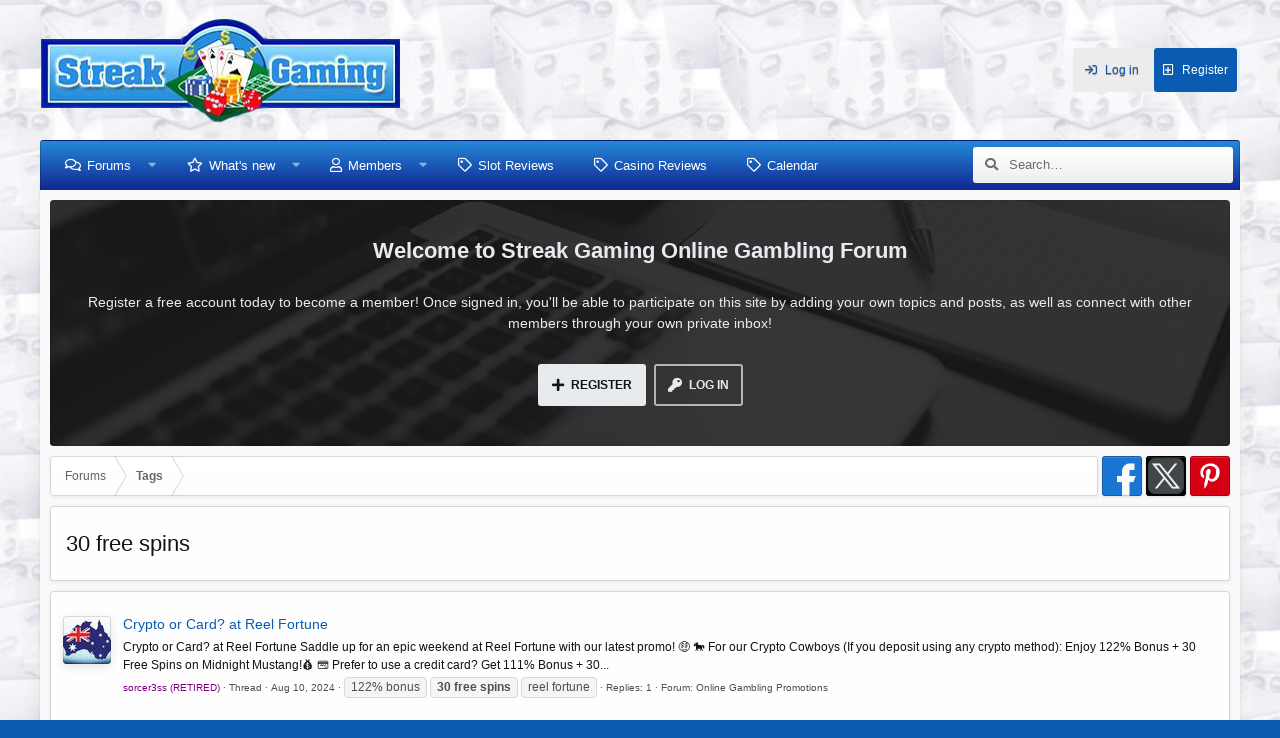

--- FILE ---
content_type: text/html; charset=utf-8
request_url: https://streakgaming.com/forum/tags/30-free-spins/
body_size: 12280
content:
<!DOCTYPE html>
<html id="XF" lang="en-US" dir="LTR"
	data-app="public"
	data-template="tag_view"
	data-container-key=""
	data-content-key="tag-2628"
	data-logged-in="false"
	data-cookie-prefix="xf_"
	data-style-id="2" 
	class="has-no-js template-tag_view"
	 data-run-jobs="">
<head>
	<meta charset="utf-8" />
	<meta http-equiv="X-UA-Compatible" content="IE=Edge" />
	<meta name="viewport" content="width=device-width, initial-scale=1">

	
	
	

	
	<title>30 free spins | Streak Gaming Online Gambling Forum</title>


	
		<link rel="canonical" href="https://streakgaming.com/forum/tags/30-free-spins/" />
	

	
		
	
	
	<meta property="og:site_name" content="Streak Gaming Online Gambling Forum" />


	
	
		
	
	
	<meta property="og:type" content="website" />


	
	
		
	
	
	
		<meta property="og:title" content="30 free spins" />
		<meta property="twitter:title" content="30 free spins" />
	


	
	
	
		
	
	
	<meta property="og:url" content="https://streakgaming.com/forum/tags/30-free-spins/" />


	
	

	
		<meta name="theme-color" content="#383b3d" />
	

	

	<link rel="stylesheet" href="https://fonts.googleapis.com/css?family=Classic Comic|Comic Sans|Comicrazy|Fahkwang|Great Vibes|Cadson Demak|Mali|Montserrat|Notable|Oswald|Permanent Marker|Snacker Comic">

	

	


	<link rel="preload" href="/forum/styles/fonts/fa/fa-regular-400.woff2?_v=5.15.3" as="font" type="font/woff2" crossorigin="anonymous" />


	<link rel="preload" href="/forum/styles/fonts/fa/fa-solid-900.woff2?_v=5.15.3" as="font" type="font/woff2" crossorigin="anonymous" />


<link rel="preload" href="/forum/styles/fonts/fa/fa-brands-400.woff2?_v=5.15.3" as="font" type="font/woff2" crossorigin="anonymous" />

	<link rel="stylesheet" href="/forum/css.php?css=public%3Anormalize.css%2Cpublic%3Afa.css%2Cpublic%3Acore.less%2Cpublic%3Aapp.less&amp;s=2&amp;l=1&amp;d=1768882047&amp;k=496a6f8ca14a864ee10cddda5883f0d148b7a9db" />

	<link rel="stylesheet" href="/forum/css.php?css=public%3Aextra.less&amp;s=2&amp;l=1&amp;d=1768882047&amp;k=1347b37557c1b8d7eb7f5640a9b755b534ea8bf1" />

	
		<script src="/forum/js/xf/preamble.min.js?_v=71e91760"></script>
	


	
		<link rel="icon" type="image/png" href="https://streakgaming.com/wp-content/uploads/fbrfg/favicon-32x32.png" sizes="32x32" />
	
	
	
	<script async src="https://www.googletagmanager.com/gtag/js?id=UA-10992002-1"></script>
	<script>
		window.dataLayer = window.dataLayer || [];
		function gtag(){dataLayer.push(arguments);}
		gtag('js', new Date());
		gtag('config', 'UA-10992002-1', {
			// 
			
			
		});
	</script>


	<script type='text/javascript'>
var xfhtml = document.getElementById('XF');
function addClass(el, className) { if (el.classList) el.classList.add(className); else if (!hasClass(el, className)) el.className += ' ' + className; }
function getCookie(name) { var v = document.cookie.match('(^|;) ?' + name + '=([^;]*)(;|$)'); return v ? v[2] : null; }
function setCookie(name, value, days) { var d = new Date; d.setTime(d.getTime() + 24*60*60*1000*days); document.cookie = name + "=" + value + ";path=/;expires=" + d.toGMTString(); }
function deleteCookie(name) { setCookie(name, '', -1); }
function applySetting(settingName, settingOn, allowToggle){
	
	// Theme editor is enabled. Check for selected toggle, otherwise apply default
		if(allowToggle === 1){	
			cookie = getCookie(settingName);
			if( (cookie === 'on') || (!cookie && (settingOn === 1)) ){
				addClass(xfhtml, settingName);
			}
		} else if(settingOn === 1){
			addClass(xfhtml, settingName);
		}
	
}


applySetting('focus-fluid', 0, 1);


applySetting('focus-grid', 0, 1);


applySetting('focus-sidebar-sticky', 1, 1);


applySetting('focus-sidebar-flip', 0, 1);





	xfhtml.setAttribute('data-focus-bg', '5');

</script>


</head>
<body data-template="tag_view">

<div class='focus-width'><div class="p-pageWrapper" id="top">




   
    
    
    


    
  
    



    
    
    
    


    
    
    


    
    
    
    


    
    
    
    



<!-- Logo bar: start -->
<header class="p-header" id="header">
	<div class="p-header-inner">
		<div class="p-header-content">

			<div class="p-header-logo p-header-logo--image">
				<a href="/forum/">
					
					

					<span>
						
	                        <img src="/forum/images/logo.png" alt="Streak Gaming Online Gambling Forum"  />
						
					</span>
				</a>
			</div>

			

    <div class='focus-ad'></div>
    
    

    <!-- User bar -->

    <div class='focus-wrap-user'>
		<div class="p-nav-opposite">
			<div class="p-navgroup p-account p-navgroup--guest">
				
					<a href="/forum/login/" class="p-navgroup-link p-navgroup-link--textual p-navgroup-link--logIn" data-xf-click="overlay" data-follow-redirects="on">
						<span class="p-navgroup-linkText">Log in</span>
					</a>
					
						<a href="/forum/register/" class="p-navgroup-link p-navgroup-link--textual p-navgroup-link--register" data-xf-click="overlay" data-follow-redirects="on">
							<span class="p-navgroup-linkText">Register</span>
						</a>
					
				
				
	            
			</div>

			<div class="p-navgroup p-discovery">
				<a href="/forum/whats-new/"
					class="p-navgroup-link p-navgroup-link--iconic p-navgroup-link--whatsnew"
					title="What&#039;s new">
					<i aria-hidden="true"></i>
					<span class="p-navgroup-linkText">What's new</span>
				</a>

				
					<a href="/forum/search/"
						class="p-navgroup-link p-navgroup-link--iconic p-navgroup-link--search"
						data-xf-click="menu"
						data-xf-key="/"
						aria-label="Search"
						aria-expanded="false"
						aria-haspopup="true"
						title="Search">
						<i aria-hidden="true"></i>
						<span class="p-navgroup-linkText">Search</span>
					</a>
					<div class="menu menu--structural menu--wide" data-menu="menu" aria-hidden="true">
						<form action="/forum/search/search" method="post"
							class="menu-content"
							data-xf-init="quick-search">

							<h3 class="menu-header">Search</h3>
							
							<div class="menu-row">
								
									<input type="text" class="input" name="keywords" placeholder="Search…" aria-label="Search" data-menu-autofocus="true" />
								
							</div>

							
							<div class="menu-row">
								<label class="iconic"><input type="checkbox"  name="c[title_only]" value="1" /><i aria-hidden="true"></i><span class="iconic-label">Search titles only</span></label>

							</div>
							
							<div class="menu-row">
								<div class="inputGroup">
									<span class="inputGroup-text" id="ctrl_search_menu_by_member">By:</span>
									<input class="input" name="c[users]" data-xf-init="auto-complete" placeholder="Member" aria-labelledby="ctrl_search_menu_by_member" />
								</div>
							</div>
							<div class="menu-footer">
								<span class="menu-footer-controls">
									<button type="submit" class="button--primary button button--icon button--icon--search"><span class="button-text">Search</span></button>
									<a href="/forum/search/" class="button"><span class="button-text">Advanced search…</span></a>
								</span>
							</div>

							<input type="hidden" name="_xfToken" value="1770096894,fa9878f34fb1b0faaad979002f8c0756" />
						</form>
					</div>
				
			</div>
		</div>
	</div>


    

			
		</div>
	</div>
</header>
<!-- Logo bar: end -->


	

<!-- Secondary header: start -->

	
    
    <!-- Secondary header -->
    
	<div class="p-nav">
		<div class="p-nav-inner">
			
			<div class='focus-mobile-navigation'>
				<a class="p-nav-menuTrigger" data-xf-click="off-canvas" data-menu=".js-headerOffCanvasMenu" role="button" tabindex="0">
					<i aria-hidden="true"></i>
					<span class="p-nav-menuText">Menu</span>
				</a>
				<div class='focus-mobile-logo'>
					<a href="/forum/">
						
	                        <img src="/forum/images/logo.png" alt="Streak Gaming Online Gambling Forum"  />
						
					</a>
				</div>
			</div>

			

    <!-- User bar -->

    <div class='focus-wrap-user'>
		<div class="p-nav-opposite">
			<div class="p-navgroup p-account p-navgroup--guest">
				
					<a href="/forum/login/" class="p-navgroup-link p-navgroup-link--textual p-navgroup-link--logIn" data-xf-click="overlay" data-follow-redirects="on">
						<span class="p-navgroup-linkText">Log in</span>
					</a>
					
						<a href="/forum/register/" class="p-navgroup-link p-navgroup-link--textual p-navgroup-link--register" data-xf-click="overlay" data-follow-redirects="on">
							<span class="p-navgroup-linkText">Register</span>
						</a>
					
				
				
	            
			</div>

			<div class="p-navgroup p-discovery">
				<a href="/forum/whats-new/"
					class="p-navgroup-link p-navgroup-link--iconic p-navgroup-link--whatsnew"
					title="What&#039;s new">
					<i aria-hidden="true"></i>
					<span class="p-navgroup-linkText">What's new</span>
				</a>

				
					<a href="/forum/search/"
						class="p-navgroup-link p-navgroup-link--iconic p-navgroup-link--search"
						data-xf-click="menu"
						data-xf-key="/"
						aria-label="Search"
						aria-expanded="false"
						aria-haspopup="true"
						title="Search">
						<i aria-hidden="true"></i>
						<span class="p-navgroup-linkText">Search</span>
					</a>
					<div class="menu menu--structural menu--wide" data-menu="menu" aria-hidden="true">
						<form action="/forum/search/search" method="post"
							class="menu-content"
							data-xf-init="quick-search">

							<h3 class="menu-header">Search</h3>
							
							<div class="menu-row">
								
									<input type="text" class="input" name="keywords" placeholder="Search…" aria-label="Search" data-menu-autofocus="true" />
								
							</div>

							
							<div class="menu-row">
								<label class="iconic"><input type="checkbox"  name="c[title_only]" value="1" /><i aria-hidden="true"></i><span class="iconic-label">Search titles only</span></label>

							</div>
							
							<div class="menu-row">
								<div class="inputGroup">
									<span class="inputGroup-text" id="ctrl_search_menu_by_member">By:</span>
									<input class="input" name="c[users]" data-xf-init="auto-complete" placeholder="Member" aria-labelledby="ctrl_search_menu_by_member" />
								</div>
							</div>
							<div class="menu-footer">
								<span class="menu-footer-controls">
									<button type="submit" class="button--primary button button--icon button--icon--search"><span class="button-text">Search</span></button>
									<a href="/forum/search/" class="button"><span class="button-text">Advanced search…</span></a>
								</span>
							</div>

							<input type="hidden" name="_xfToken" value="1770096894,fa9878f34fb1b0faaad979002f8c0756" />
						</form>
					</div>
				
			</div>
		</div>
	</div>


			
    
    <!-- Navigation wrap -->
    <nav class='focus-wrap-nav'>
		<div class="p-nav-scroller hScroller" data-xf-init="h-scroller" data-auto-scroll=".p-navEl.is-selected">
			<div class="hScroller-scroll">
				<ul class="p-nav-list js-offCanvasNavSource">
				
					<li>
						

	<div class="p-navEl " data-has-children="true">

		

		

			
	
	<a href="/forum/"
		class="p-navEl-link p-navEl-link--splitMenu "
		
		
		data-nav-id="forums">Forums</a>


			<a data-xf-key="1"
				data-xf-click="menu"
				data-menu-pos-ref="< .p-navEl"
				data-arrow-pos-ref="< .p-navEl"
				class="p-navEl-splitTrigger"
				role="button"
				tabindex="0"
				aria-label="Toggle expanded"
				aria-expanded="false"
				aria-haspopup="true"></a>

		
		
			<div class="menu menu--structural" data-menu="menu" aria-hidden="true">
				<div class="menu-content">
					<!--<h4 class="menu-header">Forums</h4>-->
					
						
	
	
	<a href="/forum/whats-new/posts/"
		class="menu-linkRow u-indentDepth0 js-offCanvasCopy "
		
		
		data-nav-id="newPosts">New posts</a>

	

					
						
	
	
	<a href="/forum/search/?type=post"
		class="menu-linkRow u-indentDepth0 js-offCanvasCopy "
		
		
		data-nav-id="searchForums">Search forums</a>

	

					
				</div>
			</div>
		
	</div>


					</li>
				
					<li>
						

	<div class="p-navEl " data-has-children="true">

		

		

			
	
	<a href="/forum/whats-new/"
		class="p-navEl-link p-navEl-link--splitMenu "
		
		
		data-nav-id="whatsNew">What's new</a>


			<a data-xf-key="2"
				data-xf-click="menu"
				data-menu-pos-ref="< .p-navEl"
				data-arrow-pos-ref="< .p-navEl"
				class="p-navEl-splitTrigger"
				role="button"
				tabindex="0"
				aria-label="Toggle expanded"
				aria-expanded="false"
				aria-haspopup="true"></a>

		
		
			<div class="menu menu--structural" data-menu="menu" aria-hidden="true">
				<div class="menu-content">
					<!--<h4 class="menu-header">What's new</h4>-->
					
						
	
	
	<a href="/forum/whats-new/posts/"
		class="menu-linkRow u-indentDepth0 js-offCanvasCopy "
		 rel="nofollow"
		
		data-nav-id="whatsNewPosts">New posts</a>

	

					
						
	
	
	<a href="http://www.streakgaming.com/forum/forums/casino-contests-exclusive-slot-tournaments.4/"
		class="menu-linkRow u-indentDepth0 js-offCanvasCopy "
		
		
		data-nav-id="contests">Contests</a>

	

					
						
	
	
	<a href="https://streakgaming.com/forum/forums/online-gambling-promotions.2/" class="menu-linkRow u-indentDepth0 js-offCanvasCopy " data-nav-id="promotions">Promotions</a>

	

					
						
	
	
	<a href="http://www.streakgaming.com/forum/forums/streak-exclusive-online-casino-bonuses.32/"
		class="menu-linkRow u-indentDepth0 js-offCanvasCopy "
		
		
		data-nav-id="exclusive">Exclusive Promos</a>

	

					
						
	
	
	<a href="http://www.streakgaming.com/forum/forums/igaming-news-views.7/"
		class="menu-linkRow u-indentDepth0 js-offCanvasCopy "
		
		
		data-nav-id="latestnews">Latest News</a>

	

					
				</div>
			</div>
		
	</div>


					</li>
				
					<li>
						

	<div class="p-navEl " data-has-children="true">

		

		

			
	
	<a href="/forum/members/"
		class="p-navEl-link p-navEl-link--splitMenu "
		
		
		data-nav-id="members">Members</a>


			<a data-xf-key="3"
				data-xf-click="menu"
				data-menu-pos-ref="< .p-navEl"
				data-arrow-pos-ref="< .p-navEl"
				class="p-navEl-splitTrigger"
				role="button"
				tabindex="0"
				aria-label="Toggle expanded"
				aria-expanded="false"
				aria-haspopup="true"></a>

		
		
			<div class="menu menu--structural" data-menu="menu" aria-hidden="true">
				<div class="menu-content">
					<!--<h4 class="menu-header">Members</h4>-->
					
						
	
	
	<a href="/forum/members/list/"
		class="menu-linkRow u-indentDepth0 js-offCanvasCopy "
		
		
		data-nav-id="registeredMembers">Registered members</a>

	

					
						
	
	
	<a href="/forum/online/"
		class="menu-linkRow u-indentDepth0 js-offCanvasCopy "
		
		
		data-nav-id="currentVisitors">Current visitors</a>

	

					
				</div>
			</div>
		
	</div>


					</li>
				
					<li>
						

	<div class="p-navEl " >

		

		

			
	
	<a href="http://casinobonusstreak.com/slot-reviews/"
		class="p-navEl-link "
		
		data-xf-key="4"
		data-nav-id="slotreviews">Slot Reviews</a>


			

		
		
	</div>


					</li>
				
					<li>
						

	<div class="p-navEl " >

		

		

			
	
	<a href="http://casinobonusstreak.com/casino-reviews/"
		class="p-navEl-link "
		
		data-xf-key="5"
		data-nav-id="casinoreviews">Casino Reviews</a>


			

		
		
	</div>


					</li>
				
					<li>
						

	<div class="p-navEl " >

		

		

			
	
	<a href="/forum/calendar/"
		class="p-navEl-link "
		
		data-xf-key="6"
		data-nav-id="calendar">Calendar</a>


			

		
		
	</div>


					</li>
				
				</ul>
			</div>
		</div>
	</nav>
    

			
	<div class='focus-wrap-search'>
	
		
			<form action="/forum/search/search" method="post">
	        
	        <!-- Search -->
			<div class='focus-search'>	
				
				<div class='focus-search-flex'>
					<input name="keywords" placeholder="Search…" aria-label="Search" data-menu-autofocus="true" type="text" />
					<div class='focus-search-prefix'><i class="fa fa-search" aria-hidden="true"></i></div>
				</div>
				
			</div>
			
			
				<div class="focus-search-menu">

					
					

					
					<div class="menu-row">
						<label class="iconic"><input type="checkbox"  name="c[title_only]" value="1" /><i aria-hidden="true"></i><span class="iconic-label">Search titles only</span></label>

					</div>
					
					<div class="menu-row">
						<div class="inputGroup">
							<span class="inputGroup-text">By:</span>
							<input class="input" name="c[users]" data-xf-init="auto-complete" placeholder="Member" aria-labelledby="ctrl_search_menu_by_member" />
						</div>
					</div>
					<div class="menu-footer">
						<span class="menu-footer-controls">
							<a href="/forum/search/" class="button"><span class="button-text">Filters</span></a>
							<button type="submit" class="button--primary button button--icon button--icon--search"><span class="button-text">Search</span></button>
						</span>
					</div>

				</div>
			

			<input type="hidden" name="_xfToken" value="1770096894,fa9878f34fb1b0faaad979002f8c0756" />

			</form>
		

	</div>


		</div>
	</div>
    

	
    <!-- Sub navigation -->
	
		<div class="p-sectionLinks">
			<div class="p-sectionLinks-inner hScroller" data-xf-init="h-scroller">
				<div class="hScroller-scroll">
					<ul class="p-sectionLinks-list">
					
						<li>
							

	<div class="p-navEl " >

		

		

			
	
	<a href="/forum/whats-new/latest-activity"
		class="p-navEl-link "
		
		data-xf-key="alt+1"
		data-nav-id="defaultLatestActivity">Latest activity</a>


			

		
		
	</div>


						</li>
					
						<li>
							

	<div class="p-navEl " >

		

		

			
	
	<a href="/forum/register/"
		class="p-navEl-link "
		
		data-xf-key="alt+2"
		data-nav-id="defaultRegister">Register</a>


			

		
		
	</div>


						</li>
					
					</ul>
				</div>
			</div>
		</div>
	


<!-- Secondary header: end -->

<div class='focus-content'>

<div class="p-body">
	<div class="p-body-inner">
		<!--XF:EXTRA_OUTPUT-->
        
        <!-- Staff bar: start -->
        
        
        

<div class='focus-guest focus-guest-wallpaper'>
    <div class='focus-guest-header'>Streak Gaming Online Gambling Forum</div>
    <div class='focus-guest-align'>
	    <div class='focus-guest-content'><p> Register a free account today to become a member! Once signed in, you'll be able to participate on this site by adding your own topics and posts, as well as connect with other members through your own private inbox!</p></div>
	    <ul class='focus-guest-buttons'>
	        <li><a href="/forum/login/" rel="nofollow" data-xf-click="overlay"><span>Log in</span></a></li>
			<li><a href="/forum/register/" rel="nofollow" data-xf-click="overlay"><span>Register</span></a></li>
	    </ul>
	</div>
</div>


        
		

		

		
		
        <div class='focus-breadcrumb'>
            

	

	
		<ul class="p-breadcrumbs "
			itemscope itemtype="https://schema.org/BreadcrumbList">
		
			

			
				
				
	<li itemprop="itemListElement" itemscope itemtype="https://schema.org/ListItem">
		<a href="/forum/" itemprop="item">
			<span itemprop="name">Forums</span>
		</a>
		<meta itemprop="position" content="1" />
	</li>

			

			
			
				
				
	<li itemprop="itemListElement" itemscope itemtype="https://schema.org/ListItem">
		<a href="/forum/tags/" itemprop="item">
			<span itemprop="name">Tags</span>
		</a>
		<meta itemprop="position" content="2" />
	</li>

			

		
		</ul>
	

		    <ul class='xenfocus-social'>
	<li><a href='https://www.facebook.com/profile.php?id=61561095663335' target='_blank'></a></li>
<li><a href="https://twitter.com/StreakGaming" target='_blank'></a></li>
<li><a href="https://www.pinterest.com/streakgaming/" target='_blank'></a></li>
</ul>
        </div>

        
            
		

		
	<noscript class="js-jsWarning"><div class="blockMessage blockMessage--important blockMessage--iconic u-noJsOnly">JavaScript is disabled. For a better experience, please enable JavaScript in your browser before proceeding.</div></noscript>

		
	<div class="blockMessage blockMessage--important blockMessage--iconic js-browserWarning" style="display: none">You are using an out of date browser. It  may not display this or other websites correctly.<br />You should upgrade or use an <a href="https://www.google.com/chrome/" target="_blank" rel="noopener">alternative browser</a>.</div>


		
			<div class="p-body-header">
			
				
					<div class="p-title ">
					
						
							<h1 class="p-title-value">30 free spins</h1>
						
						
					
					</div>
				

				
			
			</div>
		

		<div class="p-body-main  ">
			

			<div class="p-body-content">
				
				<div class="p-body-pageContent">


	
	
	







<div class="block" data-xf-init="" data-type="" data-href="/forum/inline-mod/">
	

	<div class="block-container">
		<ol class="block-body">
			
				<li class="block-row block-row--separated  js-inlineModContainer" data-author="sorcer3ss (RETIRED)">
	<div class="contentRow ">
		<span class="contentRow-figure">
			<a href="/forum/members/sorcer3ss-retired.111/" class="avatar avatar--s" data-user-id="111" data-xf-init="member-tooltip">
			<img src="/forum/data/avatars/s/0/111.jpg?1641908096" srcset="/forum/data/avatars/m/0/111.jpg?1641908096 2x" alt="sorcer3ss (RETIRED)" class="avatar-u111-s" width="48" height="48" loading="lazy" /> 
		</a>
		</span>
		<div class="contentRow-main">
			<h3 class="contentRow-title">
				<a href="/forum/threads/crypto-or-card-at-reel-fortune.95169/">Crypto or Card? at Reel Fortune</a>
			</h3>

			<div class="contentRow-snippet">Crypto or Card? at Reel Fortune
 



Saddle up for an epic weekend at Reel Fortune with our latest promo! 🤑

🐎 For our Crypto Cowboys (If you deposit using any crypto method):

    Enjoy 122% Bonus + 30 Free Spins on Midnight Mustang!💰 

💳 Prefer to use a credit card?

    Get 111% Bonus + 30...</div>

			<div class="contentRow-minor contentRow-minor--hideLinks">
				<ul class="listInline listInline--bullet">
					
					<li>
	<a href="/forum/members/sorcer3ss-retired.111/" class="username " dir="auto" data-user-id="111" data-xf-init="member-tooltip"><span class="username--style4 username--staff username--moderator">sorcer3ss (RETIRED)</span></a>
</li>
					<li>Thread</li>
					<li><time  class="u-dt" dir="auto" datetime="2024-08-10T11:40:01-0400" data-time="1723304401" data-date-string="Aug 10, 2024" data-time-string="11:40 AM" title="Aug 10, 2024 at 11:40 AM">Aug 10, 2024</time></li>
					
						<li>
							

	
		
			<span class="tagItem tagItem--tag_122-bonus" dir="auto">
				122% bonus
			</span>
		
			<span class="tagItem tagItem--tag_30-free-spins" dir="auto">
				<em class="textHighlight">30</em> <em class="textHighlight">free</em> <em class="textHighlight">spins</em>
			</span>
		
			<span class="tagItem tagItem--tag_reel-fortune" dir="auto">
				reel fortune
			</span>
		
	

						</li>
					
					<li>Replies: 1</li>
					<li>Forum: <a href="/forum/forums/online-gambling-promotions.2/">Online Gambling Promotions</a></li>
				</ul>
			</div>
		</div>
	</div>
</li>
			
				<li class="block-row block-row--separated  js-inlineModContainer" data-author="sorcer3ss (RETIRED)">
	<div class="contentRow ">
		<span class="contentRow-figure">
			<a href="/forum/members/sorcer3ss-retired.111/" class="avatar avatar--s" data-user-id="111" data-xf-init="member-tooltip">
			<img src="/forum/data/avatars/s/0/111.jpg?1641908096" srcset="/forum/data/avatars/m/0/111.jpg?1641908096 2x" alt="sorcer3ss (RETIRED)" class="avatar-u111-s" width="48" height="48" loading="lazy" /> 
		</a>
		</span>
		<div class="contentRow-main">
			<h3 class="contentRow-title">
				<a href="/forum/threads/today-you%E2%80%99re-the-king-at-royal-ace.90343/">Today, you’re the King At Royal Ace</a>
			</h3>

			<div class="contentRow-snippet">Today, you’re the King At Royal Ace



We’re laying out the red carpet just for you. Sign up at Royal Ace in just 
seconds and prepare to be showered in Free Spins and rewards.

Redeem the bonus code STORM30 after completing registration and watch 
your bankroll be immediately credited with 30...</div>

			<div class="contentRow-minor contentRow-minor--hideLinks">
				<ul class="listInline listInline--bullet">
					
					<li>
	<a href="/forum/members/sorcer3ss-retired.111/" class="username " dir="auto" data-user-id="111" data-xf-init="member-tooltip"><span class="username--style4 username--staff username--moderator">sorcer3ss (RETIRED)</span></a>
</li>
					<li>Thread</li>
					<li><time  class="u-dt" dir="auto" datetime="2022-09-10T03:00:36-0400" data-time="1662793236" data-date-string="Sep 10, 2022" data-time-string="3:00 AM" title="Sep 10, 2022 at 3:00 AM">Sep 10, 2022</time></li>
					
						<li>
							

	
		
			<span class="tagItem tagItem--tag_30-free-spins" dir="auto">
				<em class="textHighlight">30</em> <em class="textHighlight">free</em> <em class="textHighlight">spins</em>
			</span>
		
			<span class="tagItem tagItem--tag_free-spins" dir="auto">
				<em class="textHighlight">free</em> <em class="textHighlight">spins</em>
			</span>
		
			<span class="tagItem tagItem--tag_royal-ace" dir="auto">
				royal ace
			</span>
		
	

						</li>
					
					<li>Replies: 3</li>
					<li>Forum: <a href="/forum/forums/online-gambling-free-casino-cash-free-spins.3/">Online Gambling Free Casino Cash &amp; Free Spins</a></li>
				</ul>
			</div>
		</div>
	</div>
</li>
			
				<li class="block-row block-row--separated  js-inlineModContainer" data-author="CareyG">
	<div class="contentRow ">
		<span class="contentRow-figure">
			<a href="/forum/members/careyg.1/" class="avatar avatar--s" data-user-id="1" data-xf-init="member-tooltip">
			<img src="/forum/data/avatars/s/0/1.jpg?1579018029" srcset="/forum/data/avatars/m/0/1.jpg?1579018029 2x" alt="CareyG" class="avatar-u1-s" width="48" height="48" loading="lazy" /> 
		</a>
		</span>
		<div class="contentRow-main">
			<h3 class="contentRow-title">
				<a href="/forum/threads/100-match-plus-30-free-spins-today-jackpot-capitals-countdown-to-christmas.65338/">100% Match Plus 30 Free Spins Today -  Jackpot Capitals Countdown to Christmas!</a>
			</h3>

			<div class="contentRow-snippet">100% Match Plus 30 Free Spins Today -  Jackpot Capitals Countdown to Christmas!

This is our Christmas Countdown, everyday, a new bonus gift!




COUPON CODE : YOURTIMEOUT

100% holiday treats! Your weekly early Christmas treat has arrived: We double your deposit and give you an additional 30...</div>

			<div class="contentRow-minor contentRow-minor--hideLinks">
				<ul class="listInline listInline--bullet">
					
					<li>
	<a href="/forum/members/careyg.1/" class="username " dir="auto" data-user-id="1" data-xf-init="member-tooltip"><span class="username--style9 username--staff username--moderator username--admin">CareyG</span></a>
</li>
					<li>Thread</li>
					<li><time  class="u-dt" dir="auto" datetime="2016-12-16T09:40:16-0500" data-time="1481899216" data-date-string="Dec 16, 2016" data-time-string="9:40 AM" title="Dec 16, 2016 at 9:40 AM">Dec 16, 2016</time></li>
					
						<li>
							

	
		
			<span class="tagItem tagItem--tag_100-match" dir="auto">
				100% match
			</span>
		
			<span class="tagItem tagItem--tag_30-free-spins" dir="auto">
				<em class="textHighlight">30</em> <em class="textHighlight">free</em> <em class="textHighlight">spins</em>
			</span>
		
			<span class="tagItem tagItem--tag_jackpot-capital" dir="auto">
				jackpot capital
			</span>
		
			<span class="tagItem tagItem--tag_rtg" dir="auto">
				rtg
			</span>
		
			<span class="tagItem tagItem--tag_xmas-bonus" dir="auto">
				xmas bonus
			</span>
		
	

						</li>
					
					<li>Replies: 0</li>
					<li>Forum: <a href="/forum/forums/online-gambling-promotions.2/">Online Gambling Promotions</a></li>
				</ul>
			</div>
		</div>
	</div>
</li>
			
				<li class="block-row block-row--separated  js-inlineModContainer" data-author="CareyG">
	<div class="contentRow ">
		<span class="contentRow-figure">
			<a href="/forum/members/careyg.1/" class="avatar avatar--s" data-user-id="1" data-xf-init="member-tooltip">
			<img src="/forum/data/avatars/s/0/1.jpg?1579018029" srcset="/forum/data/avatars/m/0/1.jpg?1579018029 2x" alt="CareyG" class="avatar-u1-s" width="48" height="48" loading="lazy" /> 
		</a>
		</span>
		<div class="contentRow-main">
			<h3 class="contentRow-title">
				<a href="/forum/threads/black-friday-200-bonus-30-free-spins-on-golden-gorilla-at-slots-capital-casino-rival-gaming.65018/">Black Friday  200% BONUS + 30 FREE SPINS on Golden Gorilla at Slots Capital Casino - Rival Gaming</a>
			</h3>

			<div class="contentRow-snippet">200% BONUS + 30 FREE SPINS on Golden Gorilla at Slots Capital Casino - Rival Gaming




Redeem code: BLACKFRIDAY
Valid until midnight, 25 November, 2016


Terms and conditions apply. 


The 200% bonus is playable on Slots, Scratch cards and Keno. It holds a 35 time rollover and no max cashout...</div>

			<div class="contentRow-minor contentRow-minor--hideLinks">
				<ul class="listInline listInline--bullet">
					
					<li>
	<a href="/forum/members/careyg.1/" class="username " dir="auto" data-user-id="1" data-xf-init="member-tooltip"><span class="username--style9 username--staff username--moderator username--admin">CareyG</span></a>
</li>
					<li>Thread</li>
					<li><time  class="u-dt" dir="auto" datetime="2016-11-25T16:58:46-0500" data-time="1480111126" data-date-string="Nov 25, 2016" data-time-string="4:58 PM" title="Nov 25, 2016 at 4:58 PM">Nov 25, 2016</time></li>
					
						<li>
							

	
		
			<span class="tagItem tagItem--tag_200-bonus" dir="auto">
				200% bonus
			</span>
		
			<span class="tagItem tagItem--tag_30-free-spins" dir="auto">
				<em class="textHighlight">30</em> <em class="textHighlight">free</em> <em class="textHighlight">spins</em>
			</span>
		
			<span class="tagItem tagItem--tag_black-friday" dir="auto">
				black friday
			</span>
		
			<span class="tagItem tagItem--tag_rival-gaming" dir="auto">
				rival gaming
			</span>
		
			<span class="tagItem tagItem--tag_slots-capital" dir="auto">
				slots capital
			</span>
		
	

						</li>
					
					<li>Replies: 2</li>
					<li>Forum: <a href="/forum/forums/online-gambling-promotions.2/">Online Gambling Promotions</a></li>
				</ul>
			</div>
		</div>
	</div>
</li>
			
				<li class="block-row block-row--separated  js-inlineModContainer" data-author="judyb57">
	<div class="contentRow ">
		<span class="contentRow-figure">
			<a href="/forum/members/judyb57.10/" class="avatar avatar--s avatar--default avatar--default--dynamic" data-user-id="10" data-xf-init="member-tooltip" style="background-color: #cc3366; color: #f0c2d1">
			<span class="avatar-u10-s" role="img" aria-label="judyb57">J</span> 
		</a>
		</span>
		<div class="contentRow-main">
			<h3 class="contentRow-title">
				<a href="/forum/threads/get-up-to-30-free-spins-at-bgo-casino-net-entertainment.52967/">Get Up To 30 Free Spins At BGO Casino (Net Entertainment)</a>
			</h3>

			<div class="contentRow-snippet">Get Up To 30 Free Spins At BGO Casino


The Boss loves the classics and there are few better than Gonzo&#039;s Quest!

Gonzo&#039;s Quest is a Net Entertainment slot.

This brilliant game has paid out millions of pounds to thousands of lucky players and for 
this weekend only, you can play for FREE when...</div>

			<div class="contentRow-minor contentRow-minor--hideLinks">
				<ul class="listInline listInline--bullet">
					
					<li>
	<a href="/forum/members/judyb57.10/" class="username " dir="auto" data-user-id="10" data-xf-init="member-tooltip">judyb57</a>
</li>
					<li>Thread</li>
					<li><time  class="u-dt" dir="auto" datetime="2014-10-17T13:10:34-0400" data-time="1413565834" data-date-string="Oct 17, 2014" data-time-string="1:10 PM" title="Oct 17, 2014 at 1:10 PM">Oct 17, 2014</time></li>
					
						<li>
							

	
		
			<span class="tagItem tagItem--tag_30-free-spins" dir="auto">
				<em class="textHighlight">30</em> <em class="textHighlight">free</em> <em class="textHighlight">spins</em>
			</span>
		
			<span class="tagItem tagItem--tag_bgo-casino" dir="auto">
				bgo casino
			</span>
		
			<span class="tagItem tagItem--tag_coupon-code" dir="auto">
				coupon code
			</span>
		
			<span class="tagItem tagItem--tag_deposit-offer" dir="auto">
				deposit offer
			</span>
		
			<span class="tagItem tagItem--tag_net-entertainment-slot" dir="auto">
				net entertainment slot
			</span>
		
	

						</li>
					
					<li>Replies: 3</li>
					<li>Forum: <a href="/forum/forums/online-gambling-promotions.2/">Online Gambling Promotions</a></li>
				</ul>
			</div>
		</div>
	</div>
</li>
			
				<li class="block-row block-row--separated  js-inlineModContainer" data-author="dani3839">
	<div class="contentRow ">
		<span class="contentRow-figure">
			<a href="/forum/members/dani3839.7/" class="avatar avatar--s" data-user-id="7" data-xf-init="member-tooltip">
			<img src="/forum/data/avatars/s/0/7.jpg?1751819751" srcset="/forum/data/avatars/m/0/7.jpg?1751819751 2x" alt="dani3839" class="avatar-u7-s" width="48" height="48" loading="lazy" /> 
		</a>
		</span>
		<div class="contentRow-main">
			<h3 class="contentRow-title">
				<a href="/forum/threads/30-free-spin-exclusive-new-player-offer-at-bgo-vegas-casino-net-entertainment-no-us.48563/">30 Free Spin Exclusive New Player Offer At bgo Vegas Casino (Net Entertainment) No US</a>
			</h3>

			<div class="contentRow-snippet">&lt;CENTER&gt;&lt;TABLE borderColor=Black cellSpacing=0 cellPadding=30 width=&quot;90%&quot; background=http://img.photobucket.com/albums/v41/dani3839/backgrounds/bluenoise-1.gif border=3&gt;&lt;TBODY&gt;&lt;TR&gt;&lt;TD width=&quot;100%&quot;&gt;[cp]&lt;CENTER&gt;&lt;TABLE borderColor=Black width=&quot;100%&quot;...</div>

			<div class="contentRow-minor contentRow-minor--hideLinks">
				<ul class="listInline listInline--bullet">
					
					<li>
	<a href="/forum/members/dani3839.7/" class="username " dir="auto" data-user-id="7" data-xf-init="member-tooltip"><span class="username--style3 username--staff username--moderator username--admin">dani3839</span></a>
</li>
					<li>Thread</li>
					<li><time  class="u-dt" dir="auto" datetime="2014-02-09T14:02:37-0500" data-time="1391972557" data-date-string="Feb 9, 2014" data-time-string="2:02 PM" title="Feb 9, 2014 at 2:02 PM">Feb 9, 2014</time></li>
					
						<li>
							

	
		
			<span class="tagItem tagItem--tag_30-free-spins" dir="auto">
				<em class="textHighlight">30</em> <em class="textHighlight">free</em> <em class="textHighlight">spins</em>
			</span>
		
			<span class="tagItem tagItem--tag_bgo-vegas-casino" dir="auto">
				bgo vegas casino
			</span>
		
			<span class="tagItem tagItem--tag_new-player" dir="auto">
				new player
			</span>
		
			<span class="tagItem tagItem--tag_streak-gaming" dir="auto">
				streak gaming
			</span>
		
	

						</li>
					
					<li>Replies: 3</li>
					<li>Forum: <a href="/forum/forums/online-gambling-free-casino-cash-free-spins.3/">Online Gambling Free Casino Cash &amp; Free Spins</a></li>
				</ul>
			</div>
		</div>
	</div>
</li>
			
				<li class="block-row block-row--separated  js-inlineModContainer" data-author="dani3839">
	<div class="contentRow ">
		<span class="contentRow-figure">
			<a href="/forum/members/dani3839.7/" class="avatar avatar--s" data-user-id="7" data-xf-init="member-tooltip">
			<img src="/forum/data/avatars/s/0/7.jpg?1751819751" srcset="/forum/data/avatars/m/0/7.jpg?1751819751 2x" alt="dani3839" class="avatar-u7-s" width="48" height="48" loading="lazy" /> 
		</a>
		</span>
		<div class="contentRow-main">
			<h3 class="contentRow-title">
				<a href="/forum/threads/30-free-spin-exclusive-new-player-offer-at-bgo-vegas-casino-net-entertainment-no-us.47242/">30 Free Spin Exclusive New Player Offer At bgo Vegas Casino (Net Entertainment) No US</a>
			</h3>

			<div class="contentRow-snippet">&lt;CENTER&gt;&lt;TABLE borderColor=Black cellSpacing=0 cellPadding=30 width=&quot;90%&quot; background=http://img.photobucket.com/albums/v41/dani3839/backgrounds/bluenoise-1.gif border=3&gt;&lt;TBODY&gt;&lt;TR&gt;&lt;TD width=&quot;100%&quot;&gt;[cp]&lt;CENTER&gt;&lt;TABLE borderColor=Black width=&quot;100%&quot;...</div>

			<div class="contentRow-minor contentRow-minor--hideLinks">
				<ul class="listInline listInline--bullet">
					
					<li>
	<a href="/forum/members/dani3839.7/" class="username " dir="auto" data-user-id="7" data-xf-init="member-tooltip"><span class="username--style3 username--staff username--moderator username--admin">dani3839</span></a>
</li>
					<li>Thread</li>
					<li><time  class="u-dt" dir="auto" datetime="2013-12-02T11:42:31-0500" data-time="1386002551" data-date-string="Dec 2, 2013" data-time-string="11:42 AM" title="Dec 2, 2013 at 11:42 AM">Dec 2, 2013</time></li>
					
						<li>
							

	
		
			<span class="tagItem tagItem--tag_30-free-spins" dir="auto">
				<em class="textHighlight">30</em> <em class="textHighlight">free</em> <em class="textHighlight">spins</em>
			</span>
		
			<span class="tagItem tagItem--tag_bgo-vegas-casino" dir="auto">
				bgo vegas casino
			</span>
		
			<span class="tagItem tagItem--tag_new-player" dir="auto">
				new player
			</span>
		
			<span class="tagItem tagItem--tag_streak-gaming" dir="auto">
				streak gaming
			</span>
		
	

						</li>
					
					<li>Replies: 10</li>
					<li>Forum: <a href="/forum/forums/online-gambling-free-casino-cash-free-spins.3/">Online Gambling Free Casino Cash &amp; Free Spins</a></li>
				</ul>
			</div>
		</div>
	</div>
</li>
			
				<li class="block-row block-row--separated  js-inlineModContainer" data-author="judyb57">
	<div class="contentRow ">
		<span class="contentRow-figure">
			<a href="/forum/members/judyb57.10/" class="avatar avatar--s avatar--default avatar--default--dynamic" data-user-id="10" data-xf-init="member-tooltip" style="background-color: #cc3366; color: #f0c2d1">
			<span class="avatar-u10-s" role="img" aria-label="judyb57">J</span> 
		</a>
		</span>
		<div class="contentRow-main">
			<h3 class="contentRow-title">
				<a href="/forum/threads/30-free-spins-at-the-gaming-club-casino-microgaming.43194/">30 Free Spins At The Gaming Club Casino (Microgaming)</a>
			</h3>

			<div class="contentRow-snippet">30 Free Spins At The Gaming Club Casino


30 Free Spins
No deposit required
Keep what you win


The Gaming Club Casino is a part of the Belle Rock Group and is powered by Microgaming

PLUS! $100 FREE on your first deposit!

How to Claim Your Offer:

Download the free Gaming Club Online Casino...</div>

			<div class="contentRow-minor contentRow-minor--hideLinks">
				<ul class="listInline listInline--bullet">
					
					<li>
	<a href="/forum/members/judyb57.10/" class="username " dir="auto" data-user-id="10" data-xf-init="member-tooltip">judyb57</a>
</li>
					<li>Thread</li>
					<li><time  class="u-dt" dir="auto" datetime="2013-05-14T14:29:59-0400" data-time="1368556199" data-date-string="May 14, 2013" data-time-string="2:29 PM" title="May 14, 2013 at 2:29 PM">May 14, 2013</time></li>
					
						<li>
							

	
		
			<span class="tagItem tagItem--tag_30-free-spins" dir="auto">
				<em class="textHighlight">30</em> <em class="textHighlight">free</em> <em class="textHighlight">spins</em>
			</span>
		
			<span class="tagItem tagItem--tag_gaming-club-casino" dir="auto">
				gaming club casino
			</span>
		
			<span class="tagItem tagItem--tag_microgaming" dir="auto">
				microgaming
			</span>
		
			<span class="tagItem tagItem--tag_microgaming-offers" dir="auto">
				microgaming offers
			</span>
		
			<span class="tagItem tagItem--tag_no-deposit" dir="auto">
				no deposit
			</span>
		
	

						</li>
					
					<li>Replies: 1</li>
					<li>Forum: <a href="/forum/forums/online-gambling-free-casino-cash-free-spins.3/">Online Gambling Free Casino Cash &amp; Free Spins</a></li>
				</ul>
			</div>
		</div>
	</div>
</li>
			
				<li class="block-row block-row--separated  js-inlineModContainer" data-author="judyb57">
	<div class="contentRow ">
		<span class="contentRow-figure">
			<a href="/forum/members/judyb57.10/" class="avatar avatar--s avatar--default avatar--default--dynamic" data-user-id="10" data-xf-init="member-tooltip" style="background-color: #cc3366; color: #f0c2d1">
			<span class="avatar-u10-s" role="img" aria-label="judyb57">J</span> 
		</a>
		</span>
		<div class="contentRow-main">
			<h3 class="contentRow-title">
				<a href="/forum/threads/30-free-spins-at-the-gaming-club-casino-microgaming.43193/">30 Free Spins At The Gaming Club Casino  (Microgaming)</a>
			</h3>

			<div class="contentRow-snippet">30 Free Spins At The Gaming Club Casino


30 Free Spins
No deposit required
Keep what you win


The Gaming Club Casino is a part of the Belle Rock Group and is powered by Microgaming

PLUS! $100 FREE on your first deposit!

How to Claim Your Offer:

Download the free Gaming Club Online Casino...</div>

			<div class="contentRow-minor contentRow-minor--hideLinks">
				<ul class="listInline listInline--bullet">
					
					<li>
	<a href="/forum/members/judyb57.10/" class="username " dir="auto" data-user-id="10" data-xf-init="member-tooltip">judyb57</a>
</li>
					<li>Thread</li>
					<li><time  class="u-dt" dir="auto" datetime="2013-05-14T14:24:22-0400" data-time="1368555862" data-date-string="May 14, 2013" data-time-string="2:24 PM" title="May 14, 2013 at 2:24 PM">May 14, 2013</time></li>
					
						<li>
							

	
		
			<span class="tagItem tagItem--tag_30-free-spins" dir="auto">
				<em class="textHighlight">30</em> <em class="textHighlight">free</em> <em class="textHighlight">spins</em>
			</span>
		
			<span class="tagItem tagItem--tag_gaming-club-casino" dir="auto">
				gaming club casino
			</span>
		
			<span class="tagItem tagItem--tag_microgaming" dir="auto">
				microgaming
			</span>
		
			<span class="tagItem tagItem--tag_microgaming-offers" dir="auto">
				microgaming offers
			</span>
		
			<span class="tagItem tagItem--tag_no-deposit" dir="auto">
				no deposit
			</span>
		
	

						</li>
					
					<li>Replies: 1</li>
					<li>Forum: <a href="/forum/forums/online-gambling-promotions.2/">Online Gambling Promotions</a></li>
				</ul>
			</div>
		</div>
	</div>
</li>
			
		</ol>
	</div>
	<div class="block-outer block-outer--after">
		
		
	</div>
</div></div>
				
			</div>

			
		</div>

		
		

	

	
		<ul class="p-breadcrumbs p-breadcrumbs--bottom"
			itemscope itemtype="https://schema.org/BreadcrumbList">
		
			

			
				
				
	<li itemprop="itemListElement" itemscope itemtype="https://schema.org/ListItem">
		<a href="/forum/" itemprop="item">
			<span itemprop="name">Forums</span>
		</a>
		<meta itemprop="position" content="1" />
	</li>

			

			
			
				
				
	<li itemprop="itemListElement" itemscope itemtype="https://schema.org/ListItem">
		<a href="/forum/tags/" itemprop="item">
			<span itemprop="name">Tags</span>
		</a>
		<meta itemprop="position" content="2" />
	</li>

			

		
		</ul>
	

		
		
	</div>
</div>


</div> <!-- End: focus-content -->



<!-- Mobile off-canvas navigation: start -->
<div class="offCanvasMenu offCanvasMenu--nav js-headerOffCanvasMenu" data-menu="menu" aria-hidden="true" data-ocm-builder="navigation">
	<div class="offCanvasMenu-backdrop" data-menu-close="true"></div>
	<div class="offCanvasMenu-content">
		<div class="offCanvasMenu-header">
			Menu
			<a class="offCanvasMenu-closer" data-menu-close="true" role="button" tabindex="0" aria-label="Close"></a>
		</div>
		
			<div class="p-offCanvasRegisterLink">
				<div class="offCanvasMenu-linkHolder">
					<a href="/forum/login/" class="offCanvasMenu-link" data-xf-click="overlay" data-menu-close="true">
					Log in
					</a>
				</div>
				<hr class="offCanvasMenu-separator" />
				
					<div class="offCanvasMenu-linkHolder">
						<a href="/forum/register/" class="offCanvasMenu-link" data-xf-click="overlay" data-menu-close="true">
							Register
						</a>
					</div>
				<hr class="offCanvasMenu-separator" />
				
			</div>
		
		<div class="js-offCanvasNavTarget"></div>
	</div>
</div>
<!-- Mobile off-canvas navigation: end -->

<footer class="p-footer" id="footer">

	

	<div class='focus-footer'>
		<div class='focus-width flex flex-jB flex-aS flex-wrap'>

			<div class='focus-footer-col'><h4>You must be 21 years of age
or older to participate on our forum</h4>
<p>About Us</p>
<p>Founded in 2003 we pride ourselves on being the players advocate. 
We offer only the most reputable casino promotions and will not recommend
playing anywhere that is not safe for you. You can trust that anything posted here is reliable and trustworthy.</p></div>
			<div class='focus-footer-col'><center><h4>Important links</h4>
<ul class='focus-footer-list'>
<li><a href='http://www.streakgaming.com/streak_gaming_legal_disclaimer.htm'>Disclaimer</a></li>
<li><a href='http://www.gamcare.org.uk/'>GamCare</a></li>
<li><a href='http://www.gambleaware.co.uk/'>Gambleaware</a></li>
<li><a href="https://streakgaming.com/addictive-gambling/">Gambling Problem?</a></li>
<li><a href="/cdn-cgi/l/email-protection#b4c3d1d6d9d5c7c0d1c6f4d6dbdac1c7c0c6d1d5df9ad7dbd9">Contact Us</a></li>
</ul></center></div>
			<div class='focus-footer-col'><center><h4>Partner Sites</h4>
<ul class='focus-footer-list'>
<li><a href='http://www.bonustreak.com/'>Bonus Streak</a></li>
<li><a href='http://casinobonusstreak.com/'>Casino Bonus Streak</a></li>
<li><a href='http://www.rtgslotbonus.com/'>RTG Slot Bonus</a></li>
<li><a href='http://www.microgamingbonusstreak.com/'>Microgaming Bonus Streak</a></li>
<li><a href='http://www.streakonlinepoker.com/'>Streak Poker</a></li>
<li><a href='http://www.netentertainmentcasinobonus.com/'>NetEnt Casinos</a></li>
</ul></div>
			<div class='focus-footer-col'><center>
<p>
<a href="https://certify.gpwa.org/verify/streakgaming.com/ ">
<img src="https://casinobonusstreak.com/wp-content/uploads/2020/05/gpwa_approved_portal_en.gif"  alt="GPWA"></a>
</p>
</center>

<center>
<p>
<a href="http://monitor5.sucuri.net/verify.php?r=abd608772b9b894b61480a32b95de5a4bec5a23abe"><img src="https://1.bp.blogspot.com/-L5MO-LCWEZA/TyhN-5bLglI/AAAAAAAAARc/Oxy1F7vfIbs/s1600/badge1.png" alt="Sucuri"></a></p></center>
<center><p><a href="https://www.apcw.org/ ">
<img src="https://www.bonustreak.com/borders/APCW-Member3.gif"  alt="APCW"></a><p></center></div>

		</div>
	</div>



	<div class='footer-bottom-wrap'>
		<div class="p-footer-inner">

			<div class="p-footer-row">
				
					<div class="p-footer-row-main">
						<ul class="p-footer-linkList">
						
							
								<li><a href="/forum/misc/style" data-xf-click="overlay"
									data-xf-init="tooltip" title="Style chooser" rel="nofollow">
									<i class="fa fa-paint-brush" aria-hidden="true"></i> Uniform
								</a></li>
							
							
								<li><a href="#" rel="nofollow" data-xf-init="tooltip" title="Customize" data-xenfocus-editor></a></li>
							
							
						
						</ul>
					</div>
				
				<div class="p-footer-row-opposite">
					<ul class="p-footer-linkList">
						
							
								<li><a href="/forum/misc/contact" data-xf-click="overlay">Contact us</a></li>
							
						

						
							<li><a href="/forum/help/terms/">Terms and rules</a></li>
						

						
							<li><a href="/forum/help/privacy-policy/">Privacy policy</a></li>
						

						
							<li><a href="/forum/help/">Help</a></li>
						

						

						<li><a href="/forum/forums/-/index.rss" target="_blank" class="p-footer-rssLink" title="RSS"><span aria-hidden="true"><i class="fa fa-rss"></i><span class="u-srOnly">RSS</span></span></a></li>
					</ul>
				</div>
			</div>

			<div class='footer-align'>
				<div>

					
						<div class="p-footer-copyright">
							
								<a href="https://xenforo.com" class="u-concealed" dir="ltr" target="_blank" rel="sponsored noopener">Community platform by XenForo<sup>&reg;</sup> <span class="copyright">&copy; 2010-2024 XenForo Ltd.</span></a>
				<div>
			Parts of this site powered by <a class="u-concealed" rel="nofollow noopener" href="https://www.dragonbyte-tech.com/store/categories/xenforo.5/?utm_source=streakgaming.com&utm_campaign=site&utm_medium=footer&utm_content=footer" target="_blank">XenForo add-ons from DragonByte&#8482;</a>
			&copy;2011-2026 <a class="u-concealed" rel="nofollow noopener" href="https://www.dragonbyte-tech.com/?utm_source=streakgaming.com&utm_campaign=site&utm_medium=footer&utm_content=footer" target="_blank">DragonByte Technologies Ltd.</a>
			(<a class="u-concealed" rel="nofollow noopener" href="https://www.dragonbyte-tech.com/store/details/?products=342&utm_source=streakgaming.com&utm_campaign=product&utm_medium=footer&utm_content=footer" target="_blank">Details</a>)
		</div>
								© 2004 - 2025 Streak Gaming™ - All Rights Reserved
							
							<span class='xenfocus:branding'>
	<a href='https://xenfocus.com' target='_blank'>XenForo theme by xenfocus</a>
</span>
						</div>
					

				</div>
				<div>

					

				</div>
			</div>

			
		</div>
	</div>
</footer>

</div></div> <!-- closing p-pageWrapper -->


	<div class='focus-editor-wrap'>
		<div class='focus-editor-overlay' data-xenfocus-editor></div>
		<div class='focus-editor'>

			<div class='focus-editor-scroll'>

				

				

				<div>
					<h4 data-focus-text='Customize layout'></h4>

					
						<div class='focus-editor-panel' data-toggle-class='focus-fluid' data-default='off'>

							<div class='focus-editor-toggle'>
								<input type='radio' name='focus-width' id='focus-fluid-off' />
								<input type='radio' name='focus-width' id='focus-fluid-on' />
								<i class='focus-toggle'><i></i></i>
							</div>
							<div class='focus-editor-text' data-setting-title='Fluid width?' data-setting-desc='Enabling this will increase the width of the site so it occupies the width of your browser. Useful for larger screens.'></div>
							
						</div>
					

					
						<div class='focus-editor-panel' data-toggle-class='focus-grid' data-default='off'>

							<div class='focus-editor-toggle'>
								<input type='radio' name='focus-grid' id='focus-grid-off' />
								<input type='radio' name='focus-grid' id='focus-grid-on' />
								<i class='focus-toggle'><i></i></i>
							</div>
							<div class='focus-editor-text' data-setting-title='Grid layout?' data-setting-desc='If enabled, the forums will be displayed as a grid instead of a table.'></div>
							
						</div>
					

					
						<div class='focus-editor-panel' data-toggle-class='focus-sidebar-sticky' data-default='on'>

							<div class='focus-editor-toggle'>
								<input type='radio' name='focus-sidebar-sticky' id='focus-sidebar-sticky-off' />
								<input type='radio' name='focus-sidebar-sticky' id='focus-sidebar-sticky-on' />
								<i class='focus-toggle'><i></i></i>
							</div>
							<div class='focus-editor-text' data-setting-title='Sticky sidebar?' data-setting-desc='If enabled, the sidebar will stick to the top of the screen for easy access.'></div>
							
						</div>
					

					
						<div class='focus-editor-panel' data-toggle-class='focus-sidebar-flip' data-default='off'>

							<div class='focus-editor-toggle'>
								<input type='radio' name='focus-sidebar-flip' id='focus-sidebar-flip-off' />
								<input type='radio' name='focus-sidebar-flip' id='focus-sidebar-flip-on' />
								<i class='focus-toggle'><i></i></i>
							</div>
							<div class='focus-editor-text' data-setting-title='Flip sidebar?' data-setting-desc='Flip the sidebar between the left and right sides.'></div>
							
						</div>
					

					

					

					
					
					
					
				</div>

			</div>

			<div class='focus-editor-save'>
				<button data-xenfocus-editor data-focus-text='Save'></button>
			</div>

		</div>
	</div>


<div class="u-bottomFixer js-bottomFixTarget">
	
	
</div>


	<div class="u-scrollButtons js-scrollButtons" data-trigger-type="up">
		<a href="#top" class="button--scroll button" data-xf-click="scroll-to"><span class="button-text"><i class="fa fa-arrow-up"></i><span class="u-srOnly">Top</span></span></a>
		
	</div>



	<script data-cfasync="false" src="/cdn-cgi/scripts/5c5dd728/cloudflare-static/email-decode.min.js"></script><script src="/forum/js/vendor/jquery/jquery-3.5.1.min.js?_v=71e91760"></script>
	<script src="/forum/js/vendor/vendor-compiled.js?_v=71e91760"></script>
	<script src="/forum/js/xf/core-compiled.js?_v=71e91760"></script>
	<script src="/forum/styles/xenfocus/js/xenfocus.js?_v=71e91760"></script>
<script src="/forum/js/foroagency/coloredusername/index.js?_v=71e91760"></script>

	<script>
		jQuery.extend(true, XF.config, {
			// 
			userId: 0,
			enablePush: false,
			pushAppServerKey: '',
			url: {
				fullBase: 'https://streakgaming.com/forum/',
				basePath: '/forum/',
				css: '/forum/css.php?css=__SENTINEL__&s=2&l=1&d=1768882047',
				keepAlive: '/forum/login/keep-alive'
			},
			cookie: {
				path: '/',
				domain: '',
				prefix: 'xf_',
				secure: true,
				consentMode: 'disabled',
				consented: ["optional","_third_party"]
			},
			cacheKey: '39c41ca57bc5ad7ab0f85f09a06198a9',
			csrf: '1770096894,fa9878f34fb1b0faaad979002f8c0756',
			js: {"\/forum\/styles\/xenfocus\/js\/xenfocus.js?_v=71e91760":true,"\/forum\/js\/foroagency\/coloredusername\/index.js?_v=71e91760":true},
			css: {"public:extra.less":true},
			time: {
				now: 1770096894,
				today: 1770094800,
				todayDow: 2,
				tomorrow: 1770181200,
				yesterday: 1770008400,
				week: 1769576400
			},
			borderSizeFeature: '3px',
			fontAwesomeWeight: 'r',
			enableRtnProtect: true,
			
			enableFormSubmitSticky: true,
			uploadMaxFilesize: 67108864,
			allowedVideoExtensions: ["m4v","mov","mp4","mp4v","mpeg","mpg","ogv","webm"],
			allowedAudioExtensions: ["mp3","opus","ogg","wav"],
			shortcodeToEmoji: true,
			visitorCounts: {
				conversations_unread: '0',
				alerts_unviewed: '0',
				total_unread: '0',
				title_count: true,
				icon_indicator: true
			},
			jsState: {},
			publicMetadataLogoUrl: '',
			publicPushBadgeUrl: 'https://streakgaming.com/forum/styles/default/xenforo/bell.png'
		});

		jQuery.extend(XF.phrases, {
			// 
			date_x_at_time_y: "{date} at {time}",
			day_x_at_time_y:  "{day} at {time}",
			yesterday_at_x:   "Yesterday at {time}",
			x_minutes_ago:    "{minutes} minutes ago",
			one_minute_ago:   "1 minute ago",
			a_moment_ago:     "A moment ago",
			today_at_x:       "Today at {time}",
			in_a_moment:      "In a moment",
			in_a_minute:      "In a minute",
			in_x_minutes:     "In {minutes} minutes",
			later_today_at_x: "Later today at {time}",
			tomorrow_at_x:    "Tomorrow at {time}",

			day0: "Sunday",
			day1: "Monday",
			day2: "Tuesday",
			day3: "Wednesday",
			day4: "Thursday",
			day5: "Friday",
			day6: "Saturday",

			dayShort0: "Sun",
			dayShort1: "Mon",
			dayShort2: "Tue",
			dayShort3: "Wed",
			dayShort4: "Thu",
			dayShort5: "Fri",
			dayShort6: "Sat",

			month0: "January",
			month1: "February",
			month2: "March",
			month3: "April",
			month4: "May",
			month5: "June",
			month6: "July",
			month7: "August",
			month8: "September",
			month9: "October",
			month10: "November",
			month11: "December",

			active_user_changed_reload_page: "The active user has changed. Reload the page for the latest version.",
			server_did_not_respond_in_time_try_again: "The server did not respond in time. Please try again.",
			oops_we_ran_into_some_problems: "Oops! We ran into some problems.",
			oops_we_ran_into_some_problems_more_details_console: "Oops! We ran into some problems. Please try again later. More error details may be in the browser console.",
			file_too_large_to_upload: "The file is too large to be uploaded.",
			uploaded_file_is_too_large_for_server_to_process: "The uploaded file is too large for the server to process.",
			files_being_uploaded_are_you_sure: "Files are still being uploaded. Are you sure you want to submit this form?",
			attach: "Attach files",
			rich_text_box: "Rich text box",
			close: "Close",
			link_copied_to_clipboard: "Link copied to clipboard.",
			text_copied_to_clipboard: "Text copied to clipboard.",
			loading: "Loading…",
			you_have_exceeded_maximum_number_of_selectable_items: "You have exceeded the maximum number of selectable items.",

			processing: "Processing",
			'processing...': "Processing…",

			showing_x_of_y_items: "Showing {count} of {total} items",
			showing_all_items: "Showing all items",
			no_items_to_display: "No items to display",

			number_button_up: "Increase",
			number_button_down: "Decrease",

			push_enable_notification_title: "Push notifications enabled successfully at Streak Gaming Online Gambling Forum",
			push_enable_notification_body: "Thank you for enabling push notifications!",

			pull_down_to_refresh: "Pull down to refresh",
			release_to_refresh: "Release to refresh",
			refreshing: "Refreshing…"
		});
	</script>

	<form style="display:none" hidden="hidden">
		<input type="text" name="_xfClientLoadTime" value="" id="_xfClientLoadTime" title="_xfClientLoadTime" tabindex="-1" />
	</form>

	








    



<script defer src="https://static.cloudflareinsights.com/beacon.min.js/vcd15cbe7772f49c399c6a5babf22c1241717689176015" integrity="sha512-ZpsOmlRQV6y907TI0dKBHq9Md29nnaEIPlkf84rnaERnq6zvWvPUqr2ft8M1aS28oN72PdrCzSjY4U6VaAw1EQ==" data-cf-beacon='{"version":"2024.11.0","token":"55660fbc78ad4563aece89a68f2053cc","r":1,"server_timing":{"name":{"cfCacheStatus":true,"cfEdge":true,"cfExtPri":true,"cfL4":true,"cfOrigin":true,"cfSpeedBrain":true},"location_startswith":null}}' crossorigin="anonymous"></script>
</html>









